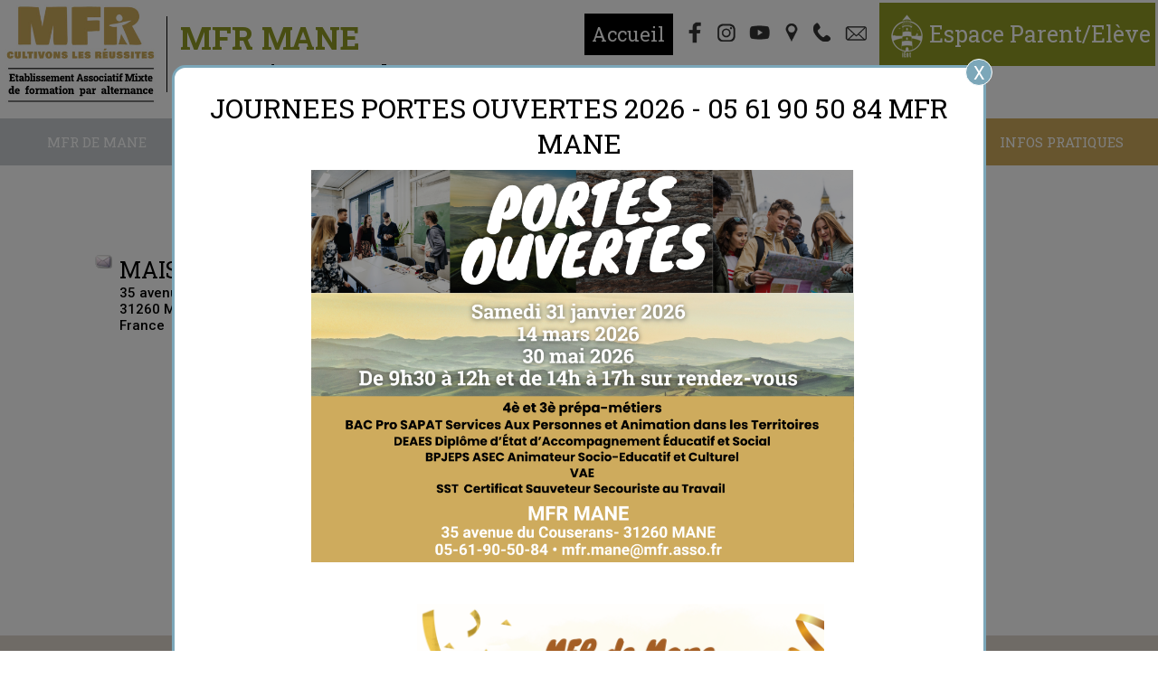

--- FILE ---
content_type: text/html; charset=UTF-8
request_url: http://mfr-mane.fr/contact.html
body_size: 8711
content:
<!doctype html>
<html lang="fr">
<head>
    <meta http-equiv="Content-Type" content="text/html; charset=UTF-8" />
    <meta http-equiv="content-language" content="fr" />
    <meta http-equiv="content-style-type" content="text/css" />
    <meta http-equiv="content-script-type" content="text/javascript" />
    <meta http-equiv="imagetoolbar" content="no" />

<meta property="og:image" content="https://mfr-mane.fr/logo.jpg" />
        <meta property="og:locale" content="fr_FR" />
        <meta property="og:title" content="Maison Familiale Rurale de MANE 31260, MFR MANE" />
        <meta property="og:description" content="La MFR de Mane : &eacute;tablissement de formation par alternance. Formation initiale, formation professionnelle jeunes et adultes."/>
        <meta property="og:site_name" content="MFR Mane"/>
        <meta property="og:url" content="https://mfr-mane.fr/contact.html"/> 
        <meta property="og:type" content="website" />
    <!-- Balises META -->
    <title>Maison Familiale Rurale de MANE 31260, MFR MANE</title>
    <meta name="Keywords" content="mfr, mane, alternance, formations, sanitaire,social, initiale,internat,BPJEPS, DEAES,BAC,pro,sapat,sst,agricole,ecologique," />
    <meta name="Description" content="Nous contacter" />
    <meta name="Author" content="Gestibase / www.isites.fr" />
    <meta name="Copyright" content="Copyright ©2020-2026 MFR Mane" />
    <meta name="Robots" content="index,follow,all" />
    <meta name="revisit-after" content="7 days" />
    <meta name="Expire" content="never" />
        <meta name="Distribution" content="global" />
    <meta name="Rating" content="general" />
    <meta name="Identifier-URL" content="https://www.mfr-mane.fr" />
    <meta name="Date-Creation-yyyymmdd" content="2020-01-01" />
    <meta name="Date-Revision-yyyymmdd" content="2025-10-14 12:34:16" />
    <meta name="GENERATOR" content="Gestibase / www.isites.fr" />
    <meta name="abstract" content="Nous contacter" />

    <!-- TARTEAUCITRON -->
   <script type="text/javascript" src="https://www.isites-mfr.info/_fichiersCommuns/shared_LIBRARY/js/tarteaucitron/tarteaucitron.js"></script>

        <script type="text/javascript">
        tarteaucitron.init({
    	  "privacyUrl": "", /* Privacy policy url */

    	  "hashtag": "#iSites", /* Open the panel with this hashtag */
    	  "cookieName": "iSites", /* Cookie name */
    
    	  "orientation": "bottom", /* Banner position (top - bottom) */
    	  "showAlertSmall": false, /* Show the small banner on bottom right */
    	  "cookieslist": true, /* Show the cookie list */
          "showIcon":false, /* Show cookie icon to manage cookies */
    	  "adblocker": false, /* Show a Warning if an adblocker is detected */
    	  "AcceptAllCta" : true, /* Show the accept all button when highPrivacy on */
    	  "highPrivacy": true, /* Disable auto consent */
    	  "handleBrowserDNTRequest": false, /* If Do Not Track == 1, disallow all */

    	  "removeCredit": false, /* Remove credit link */
    	  "moreInfoLink": true, /* Show more info link */
    	  "useExternalCss": false, /* If false, the tarteaucitron.css file will be loaded */

    	  //"cookieDomain": ".my-multisite-domaine.fr", /* Shared cookie for multisite */
                          
          "readmoreLink": "/mentions.html", /* Change the default readmore link */

          "mandatory": true /* Show a message about mandatory cookies */
        });
        </script>

<meta name="viewport" content="width=device-width, initial-scale=1"><link href="https://www.isites-mfr.info/_fichiersCommuns/36/library/styles/fck_editorarea.css" rel="stylesheet" type="text/css" /><link href="https://www.isites-mfr.info/_fichiersCommuns/36/library/styles/styles_Interface_MFR_responsive.css" rel="stylesheet" type="text/css" /><link href="library/styles_Interface.css?version=" rel="stylesheet" type="text/css" /><script src="https://www.isites-mfr.info/_fichiersCommuns/shared_LIBRARY/splash.image/splash.image.js"></script><link rel="stylesheet" href="https://www.isites-mfr.info/_fichiersCommuns/shared_LIBRARY/splash.image/splash.image.css" /><script src="https://www.isites-mfr.info/_fichiersCommuns/shared_LIBRARY/js/mootools-core-1.6.0.js"></script><script src="https://www.isites-mfr.info/_fichiersCommuns/shared_LIBRARY/js/MooTools-More-1.6.0.js"></script><script src="https://www.isites-mfr.info/_fichiersCommuns/shared_LIBRARY/js/MenuMatic_v2.js"></script><script src="https://www.isites-mfr.info/_fichiersCommuns/shared_LIBRARY/js/Mooqueev2.js"></script><script async defer src="https://www.isites-mfr.info/_fichiersCommuns/shared_LIBRARY/js/altcha.min.js.php" type="module" crossorigin></script><link href="https://www.isites-mfr.info/_fichiersCommuns/36/library/styles/elements_MFR.css" rel="stylesheet" type="text/css" />
    <!-- Favicon -->
    <link rel="icon" type="image/gif" href="img/favIcon_MFR.gif" />

    <!-- Fonts -->
    <link rel="preconnect" href="https://fonts.googleapis.com">
    <link rel="preconnect" href="https://fonts.gstatic.com" crossorigin>
    <link href="https://fonts.googleapis.com/css2?family=Knewave&family=Roboto+Slab:wght@100;200;400;700;800&family=Roboto:ital,wght@0,400;0,500;0,700;1,400;1,500;1,700&display=swap" rel="stylesheet">		

    <script>

 


document.addEventListener('DOMContentLoaded', function() {
    var container = document.getElementById('imageContainer');
    var images = container ? container.getElementsByTagName('img') : [];

    if (!container || images.length === 0) {
        return;
    }

    var imageWidth = images[0].offsetWidth;
    var scrollSpeed = 2;
    var currentPosition = 0;

    function scrollImages() {
        currentPosition -= scrollSpeed;

        // Déplacez les images au fur et à mesure qu'elles sortent du conteneur
        if (currentPosition < -imageWidth) {
            currentPosition += imageWidth;
            container.appendChild(container.firstElementChild.cloneNode(true));
            container.removeChild(container.firstElementChild);
        }

        container.style.transition = 'transform 0.5s ease'; // Ajout de la transition
        container.style.transform = 'translateX(' + currentPosition + 'px)';

        // Réinitialisez la transition après un court délai pour éviter les sursauts
        setTimeout(function() {
            container.style.transition = 'none';
        }, 500);

        requestAnimationFrame(scrollImages);
    }

    // Lancez le défilement
    scrollImages();
});

</script>
</head>

<body class="page_contact no_accueil" id="body_page">


    <div class="info_popup">
        <div class="content_popup">
            <div class="close_popup" onclick="$$('.info_popup').toggleClass('hide');">X</div>
            <div class="text_popup"><h3 class="titre_popup">JOURNEES PORTES OUVERTES 2026 - 05 61 90 50 84 MFR MANE</h3><div style="text-align: center;"><span style="font-size: large;"><span style="font-size: medium;" /></span></div>
<img src="C:UserssecretariatPicturesSIGNATURE MYRIAM.png" alt="" />&nbsp;&nbsp;<img src="https://www.mfr-mane.fr/medias/Image/JPO/Copie de Flyer JPO 01 02 25.png" width="600" height="434" alt="" />
<div style="text-align: center;">&nbsp;<br />
&nbsp;</div>
&nbsp; &nbsp; &nbsp; &nbsp; &nbsp; &nbsp; &nbsp; &nbsp; &nbsp; &nbsp; &nbsp; &nbsp;<img src="https://www.mfr-mane.fr/medias/Image/bonne.png" width="450" height="377" alt="" /><br />
<table width="100%" border="0" align="center" cellpadding="10" cellspacing="0">
    <tbody>
        <tr>
            <td><br />
            &nbsp;&nbsp;&nbsp;&nbsp;</td>
        </tr>
    </tbody>
</table>
<br />
&nbsp;&nbsp;&nbsp;&nbsp;&nbsp;  &nbsp;&nbsp;&nbsp;&nbsp;&nbsp;&nbsp;&nbsp;&nbsp;&nbsp;&nbsp;&nbsp;&nbsp;&nbsp;&nbsp;&nbsp;&nbsp;&nbsp;&nbsp;&nbsp;&nbsp;&nbsp;&nbsp;&nbsp;&nbsp;&nbsp;&nbsp;&nbsp;&nbsp;&nbsp;&nbsp;&nbsp;&nbsp;&nbsp; <br />
<table width="1000%" cellspacing="0" cellpadding="10" border="0" align="center">
    <tbody>
        <tr>
            <td>&nbsp;</td>
        </tr>
    </tbody>
</table>
<br />
<div id="sconnect-is-installed" style="display: none;">&nbsp;</div>
<div id="sconnect-is-installed" style="display: none;">&nbsp;</div></div> 
        </div>
        <div class="cache_popup" onclick="$$('.info_popup').toggleClass('hide');"></div>
    </div>  

<a name="haut"></a>
<div id="RL_div_conteneurGeneral" align="center">


<div id="conteur_page" align="center">
    
    <div id="RL_div_header_master">	
        	
        
        <div id="header_top">
            
                            <div class="bandeau">
                            <a href="http://www.mfr-mane.fr" >
                            <div class="titre"> <div class="txt_titre">                        
                         
                            <span class="slogan_bandeau">MFR Mane</span><div class="sous_titre_bandeau">Formation par Alternance</div>
                            </div></div>
                            </a>
  <div class="outils">
                            <a href="http://www.mfr-mane.fr" class="accueil">Accueil</a> 
                          <a href="https://www.facebook.com/MfrMane" title="Facebook" target="_blank"><span class="icone_facebook"></span></a>
                            <a href="https://www.instagram.com/mfrmane/" title="Instagram" target="_blank"><span class="icone_instagram"></span></a>
                                <a href="https://www.youtube.com/channel/UCmxU19fN51ShtvsdJWHZZvQ" title="Youtube" target="_blank"><span class="icone_youtube"></span></a>
                                    
                          <a href="/acces.html" title="Plan d'accès"><span class="icone_acces"></span></a>
                          <a href="tel:0561905084" title="Nous Appeler"><span class="icone_phone"></span></a>
                          <a href="mailto:mfr.mane@mfr.asso.fr" title="Contact"><span class="icone_contact"></span></a>
                          <a href="https://www.ient.fr" target="_blank" title="Espace parents/élèves" class="ient">Espace Parent/Elève</a>
                              
                            </div>



</div>
                                   </div>

        <div id="header_milieu">
            <table width="100%">	
            <tr><td align="right"><div class="marquee_holder"></div></td></tr>            </table>
        </div>

        <div id="header_bas">
            <div id="RL_div_menuGch_VERTICAL">
<div id="RL_div_menuGch_HEADER"></div>
<div id="RL_div_menuGch_PAGES" class="menu_content"><a name="menu"></a><label for="show-menu" class="show-menu" id="label_menu">Menu</label>
	<input type="checkbox" id="show-menu" role="button">  
    <ul id="menu" class="nbre_rubriques7"><li class="el_menu_1  RL_div_sousMenu_OPENED menu-item-li-1" id="RL_div_sousMenu_1_opened"><a href="#menu" id="menu-item-1" title="La Maison Familiale Rurale de MANE 31260, centre de formation, MFR, MANE" class="INTERF_menu_GAUCHE_txt">MFR de Mane</a><ul class="hidden sous_menu_1"><li class="  RL_div_menu_SELECTED_YES INTERF_sousMenu_GAUCHE_txt menu-item-li-136"><a title="Notre établissement" href="page-136-mfr-de-mane--notre-etablissement.html" class="INTERF_sousMenu_GAUCHE_txt "  id="link_menu_136">Notre établissement</a></li><li class="  RL_div_menu_SELECTED_YES INTERF_sousMenu_GAUCHE_txt menu-item-li-128"><a title="L&#039;&eacute;quipe" href="page-128-mfr-de-mane--l---equipe.html" class="INTERF_sousMenu_GAUCHE_txt "  id="link_menu_128">L&#039;&eacute;quipe</a></li><li class="  RL_div_menu_SELECTED_YES INTERF_sousMenu_GAUCHE_txt menu-item-li-137"><a title="Le conseil d'administration" href="page-137-mfr-de-mane--le-conseil-d-administration.html" class="INTERF_sousMenu_GAUCHE_txt "  id="link_menu_137">Le conseil d'administration</a></li><li class="  RL_div_menu_SELECTED_YES INTERF_sousMenu_GAUCHE_txt menu-item-li-167"><a title="Notre projet d&#039;association" href="page-167-mfr-de-mane--notre-projet-d---association.html" class="INTERF_sousMenu_GAUCHE_txt "  id="link_menu_167">Notre projet d&#039;association</a></li><li class="  RL_div_menu_SELECTED_YES INTERF_sousMenu_GAUCHE_txt menu-item-li-173"><a title="Charte d&#039;engagements &eacute;thiques MFR " href="page-173-mfr-de-mane--charte-d---engagements-ethiques-mfr-.html" class="INTERF_sousMenu_GAUCHE_txt "  id="link_menu_173">Charte d&#039;engagements &eacute;thiques MFR </a></li><li class="  RL_div_menu_SELECTED_YES INTERF_sousMenu_GAUCHE_txt menu-item-li-130"><a title="La MFR en images" href="page-130-mfr-de-mane--la-mfr-en-images.html" class="INTERF_sousMenu_GAUCHE_txt "  id="link_menu_130">La MFR en images</a></li></ul></li><li class="el_menu_2  RL_div_sousMenu_OPENED menu-item-li-5" id="RL_div_sousMenu_5_opened"><a href="#" class="INTERF_menu_GAUCHE_txt" id="menu-item-5">Les formations</a><ul class="hidden sous_menu_5"><li class="RL_div_menu_SELECTED_YES INTERF_sousMenu_GAUCHE_txt menu-item-li-forma-1"> <a class="INTERF_sousMenu_GAUCHE_txt" href="formations-5-1-4eme---3eme-de-l-enseignement-agricole.html"> 4ème - 3ème de l'enseignement agricole</a></li><li class="RL_div_menu_SELECTED_YES INTERF_sousMenu_GAUCHE_txt menu-item-li-forma-14"> <a class="INTERF_sousMenu_GAUCHE_txt" href="formations-5-14-bac-pro-services-aux-personnes-et-animations-dans-les-territoires--sapat----cycle-de-3-ans.html"> BAC PRO Services aux Personnes et Animations dans les Territoires (SAPAT) - Cycle de 3 ans</a></li><li class="RL_div_menu_SELECTED_YES INTERF_sousMenu_GAUCHE_txt menu-item-li-forma-32"> <a class="INTERF_sousMenu_GAUCHE_txt" href="formations-5-32-diplome-d-Etat-d-accompagnement-Educatif-et-social--deaes-.html"> Diplôme d'État d'Accompagnement Éducatif et Social (DEAES)</a></li><li class="RL_div_menu_SELECTED_YES INTERF_sousMenu_GAUCHE_txt menu-item-li-forma-61"> <a class="INTERF_sousMenu_GAUCHE_txt" href="formations-5-61-bpjeps-animateur-socio-educatif-et-culturel--asec-.html"> BPJEPS Animateur Socio-Educatif et Culturel (ASEC)</a></li><li class="RL_div_menu_SELECTED_YES INTERF_sousMenu_GAUCHE_txt menu-item-li-forma-33"> <a class="INTERF_sousMenu_GAUCHE_txt" href="formations-5-33-certificat-de-sauveteur-secouriste-du-travail.html"> Certificat de Sauveteur Secouriste du Travail</a></li><li class="RL_div_menu_SELECTED_YES INTERF_sousMenu_GAUCHE_txt menu-item-li-forma-52"> <a class="INTERF_sousMenu_GAUCHE_txt" href="formations-5-52-notre-catalogue-de-formations.html"> NOTRE CATALOGUE DE FORMATIONS</a></li><li class="RL_div_menu_SELECTED_YES INTERF_sousMenu_GAUCHE_txt menu-item-li-forma-34"> <a class="INTERF_sousMenu_GAUCHE_txt" href="formations-5-34-certificat-de-sauveteur-secouriste-du-travail--actualisation-.html"> Certificat de Sauveteur Secouriste du Travail (Actualisation)</a></li><li class="RL_div_menu_SELECTED_YES INTERF_sousMenu_GAUCHE_txt menu-item-li-forma-50"> <a class="INTERF_sousMenu_GAUCHE_txt" href="formations-5-50-intervenant-hygiene-de-vie-a-domicile--ihvad-.html"> Intervenant Hygiène de Vie à Domicile (IHVAD)</a></li><li class="RL_div_menu_SELECTED_YES INTERF_sousMenu_GAUCHE_txt menu-item-li-forma-18"> <a class="INTERF_sousMenu_GAUCHE_txt" href="formations-5-18-accompagnement-a-la-validation-des-acquis-de-l-experience-.html"> ACCOMPAGNEMENT A LA VALIDATION DES ACQUIS DE L'EXPERIENCE </a></li></ul></li><li class="el_menu_3 RL_div_menu_SELECTED_YES menu-item-li-151" ><a title="" href="page-151-partenariat.html" class="INTERF_menu_GAUCHE_txt" id="menu-item-151">Partenariat</a></li><li class="el_menu_4  RL_div_sousMenu_OPENED menu-item-li-152" id="RL_div_sousMenu_152_opened"><a href="#menu" id="menu-item-152" title="" class="INTERF_menu_GAUCHE_txt">Mobilit&eacute;</a><ul class="hidden sous_menu_152"><li class="  RL_div_menu_SELECTED_YES INTERF_sousMenu_GAUCHE_txt menu-item-li-145"><a title="L'Europe depuis chez nous ..." href="page-145-mobilite--l-europe-depuis-chez-nous----.html" class="INTERF_sousMenu_GAUCHE_txt "  id="link_menu_145">L'Europe depuis chez nous ...</a></li><li class="  RL_div_menu_SELECTED_YES INTERF_sousMenu_GAUCHE_txt menu-item-li-172"><a title="MONA" href="page-172-mobilite--mona.html" class="INTERF_sousMenu_GAUCHE_txt "  id="link_menu_172">MONA</a></li><li class="  RL_div_menu_SELECTED_YES INTERF_sousMenu_GAUCHE_txt menu-item-li-180"><a title="ERASMUS ALMERIA 2024" href="page-180-mobilite--erasmus-almeria-2024.html" class="INTERF_sousMenu_GAUCHE_txt "  id="link_menu_180">ERASMUS ALMERIA 2024</a></li><li class="  RL_div_menu_SELECTED_YES INTERF_sousMenu_GAUCHE_txt menu-item-li-181"><a title="ERASMUS HUESCA 2024" href="page-181-mobilite--erasmus-huesca-2024.html" class="INTERF_sousMenu_GAUCHE_txt "  id="link_menu_181">ERASMUS HUESCA 2024</a></li><li class="  RL_div_menu_SELECTED_YES INTERF_sousMenu_GAUCHE_txt menu-item-li-179"><a title="ERASMUS AES ESTONIE 2024" href="page-179-mobilite--erasmus-aes-estonie-2024.html" class="INTERF_sousMenu_GAUCHE_txt "  id="link_menu_179">ERASMUS AES ESTONIE 2024</a></li><li class="  RL_div_menu_SELECTED_YES INTERF_sousMenu_GAUCHE_txt menu-item-li-177"><a title="ERASMUS ESTONIE 2024" href="page-177-mobilite--erasmus-estonie-2024.html" class="INTERF_sousMenu_GAUCHE_txt "  id="link_menu_177">ERASMUS ESTONIE 2024</a></li><li class="  RL_div_menu_SELECTED_YES INTERF_sousMenu_GAUCHE_txt menu-item-li-176"><a title="S&eacute;jour pr&eacute;paratoire ESTONIE DEC 2023" href="page-176-mobilite--sejour-preparatoire-estonie-dec-2023.html" class="INTERF_sousMenu_GAUCHE_txt "  id="link_menu_176">S&eacute;jour pr&eacute;paratoire ESTONIE DEC 2023</a></li><li class="  RL_div_menu_SELECTED_YES INTERF_sousMenu_GAUCHE_txt menu-item-li-174"><a title="ERASMUS HUESCA 2023" href="page-174-mobilite--erasmus-huesca-2023.html" class="INTERF_sousMenu_GAUCHE_txt "  id="link_menu_174">ERASMUS HUESCA 2023</a></li><li class="  RL_div_menu_SELECTED_YES INTERF_sousMenu_GAUCHE_txt menu-item-li-171"><a title="ERASMUS MADRID 2023" href="page-171-mobilite--erasmus-madrid-2023.html" class="INTERF_sousMenu_GAUCHE_txt "  id="link_menu_171">ERASMUS MADRID 2023</a></li><li class="  RL_div_menu_SELECTED_YES INTERF_sousMenu_GAUCHE_txt menu-item-li-169"><a title="ERASMUS BARCELONE 2022" href="page-169-mobilite--erasmus-barcelone-2022.html" class="INTERF_sousMenu_GAUCHE_txt "  id="link_menu_169">ERASMUS BARCELONE 2022</a></li><li class="  RL_div_menu_SELECTED_YES INTERF_sousMenu_GAUCHE_txt menu-item-li-154"><a title="Erasmus POLOGNE 2020" href="page-154-mobilite--erasmus-pologne-2020.html" class="INTERF_sousMenu_GAUCHE_txt "  id="link_menu_154">Erasmus POLOGNE 2020</a></li></ul></li><li class="el_menu_5 RL_div_menu_SELECTED_YES menu-item-li-12" ><a title="H&eacute;bergement collectif location groupe, groupes vacances mfr mane" href="page-12-location.html" class="INTERF_menu_GAUCHE_txt" id="menu-item-12">Location</a></li><li class="el_menu_6  RL_div_sousMenu_OPENED menu-item-li-153" id="RL_div_sousMenu_153_opened"><a href="#menu" id="menu-item-153" title="" class="INTERF_menu_GAUCHE_txt">Infos Pratiques</a><ul class="hidden sous_menu_153"><li class="  RL_div_menu_SELECTED_YES INTERF_sousMenu_GAUCHE_txt menu-item-li-157"><a title="MFR National" href="page-157-infos-pratiques--mfr-national.html" class="INTERF_sousMenu_GAUCHE_txt "  id="link_menu_157">MFR National</a></li><li class="  RL_div_menu_SELECTED_YES INTERF_sousMenu_GAUCHE_txt menu-item-li-175"><a title="Allocation des PMFP " href="page-175-infos-pratiques--allocation-des-pmfp-.html" class="INTERF_sousMenu_GAUCHE_txt "  id="link_menu_175">Allocation des PMFP </a></li><li class="  RL_div_menu_SELECTED_YES INTERF_sousMenu_GAUCHE_txt menu-item-li-156"><a title="Nos services" href="page-156-infos-pratiques--nos-services.html" class="INTERF_sousMenu_GAUCHE_txt "  id="link_menu_156">Nos services</a></li><li class="  RL_div_menu_SELECTED_YES INTERF_sousMenu_GAUCHE_txt menu-item-li-170"><a title="Tarifs/Financements des formations" href="page-170-infos-pratiques--tarifs-financements-des-formations.html" class="INTERF_sousMenu_GAUCHE_txt "  id="link_menu_170">Tarifs/Financements des formations</a></li><li class="  RL_div_menu_SELECTED_YES INTERF_sousMenu_GAUCHE_txt menu-item-li-178"><a title="Examens et Pers&eacute;v&eacute;rance" href="page-178-infos-pratiques--examens-et-perseverance.html" class="INTERF_sousMenu_GAUCHE_txt "  id="link_menu_178">Examens et Pers&eacute;v&eacute;rance</a></li><li class="  RL_div_menu_SELECTED_YES INTERF_sousMenu_GAUCHE_txt menu-item-li-159"><a title="Plan de Situation" href="page-159-infos-pratiques--plan-de-situation.html" class="INTERF_sousMenu_GAUCHE_txt "  id="link_menu_159">Plan de Situation</a></li><li class="  RL_div_menu_SELECTED_YES INTERF_sousMenu_GAUCHE_txt menu-item-li-164"><a title="Taxe d&#039;apprentissage" href="page-164-infos-pratiques--taxe-d---apprentissage.html" class="INTERF_sousMenu_GAUCHE_txt "  id="link_menu_164">Taxe d&#039;apprentissage</a></li><li class="  RL_div_menu_SELECTED_YES INTERF_sousMenu_GAUCHE_txt menu-item-li-21"><a title="Actualit&eacute;" href="page-21-infos-pratiques--actualite.html" class="INTERF_sousMenu_GAUCHE_txt "  id="link_menu_21">Actualit&eacute;</a></li></ul></li></ul></div>
<div id="RL_div_menuGch_FOOTER"></div>
</div>


    	<script type='text/javascript'>document.addEvent('scroll', function(event) {
      if (window.getScrollTop()>200){
      $('RL_div_header_master').removeClass('unscrolled').addClass('scrolled');
}else{    $('RL_div_header_master').removeClass('scrolled').addClass('unscrolled');}
});</script>
	        </div>
            </div>


<div id="RL_div_body_master">

<div id="ContenuWeb">
    <table width="100%" border="0" cellspacing="0" cellpadding="0" id="RL_table_body_3cols">
        <tr>
            <td align="left" valign="top" id="RL_td_body_menuGch" class="col_gauche" width="150">
                        </td>

          <td width="100%" align="center" valign="top" class="col_milieu"> 	
<div id="page-header"></div><div id="page-body"><div id="RL_div_contenuPageType" class="contact_page"><div id="RL_div_contenuPageType2"><div id="RL_div_contenuPageType_INTITULE_PARENT">Contact</div><div class="tous_parag contact_parag"><div id="RL_div_contenuPageType_PARAG_ACCROCHE" class="INTERF_contact_txt">Vous souhaitez une information pr&eacute;cise, n&#39;h&eacute;sitez pas&nbsp;&agrave; nous contacter via ce formulaire, nous vous r&eacute;pondrons au plus vite.<br />
<br />
Nous sommes &eacute;galement joignables par t&eacute;l&eacute;phone de 9h00 &agrave; 17h00 du lundi au vendredi.
<div id="sconnect-is-installed" style="display: none;">&nbsp;</div></div><div id="RL_div_contenuPageType_PAGE_CONTACT_detailsContact" ><table width="90%" border="0" cellspacing="0" cellpadding="0">
	<tr>
		<td align="left" valign="top"><table border="0" cellspacing="5" cellpadding="0" class="INTERF_contact_infos">
			<tr>
				<td align="left" valign="top"><img src="https://www.isites-mfr.info/_fichiersCommuns/shared_IMG/ico/ico_contact_adresse.gif" alt="Adresse postale" title="Adresse postale" /></td>
				<td width="100%" align="left" valign="top"><span class="INTERF_contact_nomMaison">MAISON FAMILIALE RURALE</span><br />35 avenue du Couserans <br />31260&nbsp;MANE<br />France</td>
			</tr>
		</table></td>
		<td align="right" valign="top"><table border="0" cellspacing="5" cellpadding="0" class="INTERF_contact_infos">
			<tr>
				<td align="left" valign="top"><img src="https://www.isites-mfr.info/_fichiersCommuns/shared_IMG/ico/ico_contact_tel.gif" alt="T&eacute;l&eacute;phone" title="T&eacute;l&eacute;phone" width="15" height="16" /></td>
				<td width="100%" align="left" valign="top">05 61 90 50 84 </td>
			</tr>
						<tr>
				<td align="left" valign="top"><img src="https://www.isites-mfr.info/_fichiersCommuns/shared_IMG/ico/ico_contact_eMail.gif" alt="eMail" title="eMail" width="12" height="12" /></td>
				<td align="left" valign="top"><a href="mailto:mfr.mane@mfr.asso.fr" class="INTERF_liensUtilisateur">mfr.mane@mfr.asso.fr</a></td>
			</tr>
			<tr>
				<td align="left" valign="top"><img src="https://www.isites-mfr.info/_fichiersCommuns/shared_IMG/ico/ico_contact_gps.gif" alt="Coordonn&eacute;es GPS, en degr&eacute;s-d&eacute;cimaux" title="Coordonn&eacute;es GPS, en degr&eacute;s-d&eacute;cimaux" width="24" height="16" /></td>
				<td align="left" valign="top">43.0799224/0.9545445</td>
			</tr>
                        		</table></td>
	</tr>
</table>

</div><div id="RL_div_contenuPageType_PAGE_CONTACT_formMailContact"><form method="post" action="" id="form_contact" class="form_contact"> <altcha-widget challengeurl="https://www.isites-mfr.info/_fichiersCommuns/shared_LIBRARY/altchaChallenge.php" floating></altcha-widget>
        <table width="100%" class="contact_table">
        <tbody>
            <tr>
                <td colspan="2" class="contact_titre">Nous contacter</td>
            </tr>
            <tr>
                <td><input value="" name="nom" placeholder="Nom *" required class="fom_contact text" type="text" /><input value="" name="toto" class="fom_contact text" type="text" style="position:fixed;right: 20000px;width: 1px;height: 1px;"/></td>
                <td><input value="" name="prenom" placeholder="Prénom *" required class="fom_contact text" type="text" /></td>
            </tr>
            <tr>
                <td><input value="" name="email" placeholder="Email *" type="email" required class="fom_contact text" type="text" /></td>
                <td><input value="" name="telephone" placeholder="Téléphone *" type="tel" pattern="^((\+\d{1,3}(-| )?\(?\d\)?(-| )?\d{1,5})|(\(?\d{2,6}\)?))(-| )?(\d{3,4})(-| )?(\d{4})(( x| ext)\d{1,5}){0,1}$" required class="fom_contact text" type="text" /></td>
            </tr>
<tr>
                <td colspan="2"><select name="formation" class="fom_contact select" required><option value="">Formation qui vous intéresse *</option><option value="1">4&egrave;me - 3&egrave;me de l&#039;enseignement agricole</option><option value="14">BAC PRO Services aux Personnes et Animations dans les Territoires (SAPAT) - Cycle de 3 ans</option><option value="32">Dipl&ocirc;me d&#039;&Eacute;tat d&#039;Accompagnement &Eacute;ducatif et Social (DEAES)</option><option value="61">BPJEPS Animateur Socio-Educatif et Culturel (ASEC)</option><option value="33">Certificat de Sauveteur Secouriste du Travail</option><option value="52">NOTRE CATALOGUE DE FORMATIONS</option><option value="34">Certificat de Sauveteur Secouriste du Travail (Actualisation)</option><option value="50">Intervenant Hygi&egrave;ne de Vie &agrave; Domicile (IHVAD)</option><option value="18">ACCOMPAGNEMENT A LA VALIDATION DES ACQUIS DE L&#039;EXPERIENCE </option></select></td>
            </tr>            
<tr>
                <td colspan="2"><textarea class="fom_contact textarea" name="commentaire" placeholder="Commentaire" id="commentaire"></textarea></td>
            </tr>
      <tr>
                <td colspan="2" style="font-size:13px;"> 
                <input type="checkbox" class="checkbox"  required name="terms"> J'accepte les conditions de traitement des informations me concernant*. <span class="fake_link">En savoir +<span class="info_cgv" style="display:none;"> « Les informations recueillies par la MFR Mane en qualité de responsable de traitement font l’objet d’un traitement destiné à la gestion de vos demandes d’information sur la base de l’intérêt légitime de la MFR Mane  à répondre à celles-ci. Vos données seront 
                            conservées pendant la durée nécessaire à la gestion de la demande, en conformité avec les textes législatifs et règlementaires applicables. 
                            Ces informations sont destinées aux services de la MFR Mane et ses sous-traitants strictement habilités.<br/>
                          Conformément au Règlement (UE) 2016/679 du Parlement européen et du Conseil du 27 avril 2016, relatif à la protection des personnes physiques 
                          à l’égard du traitement de données à caractère personnel et à la libre circulation de ces données (RGPD) et à la loi no 78-17 du 6 janvier 1978 relative à l’informatique, 
                          aux fichiers et aux libertés (Loi « Informatique et Libertés ») modifiée, vous disposez d'un droit d’accès, de rectification, d’effacement et de portabilité (lorsqu’il s’applique)
                          à l’égard des données vous concernant, ainsi que d’un droit de limitation et d’opposition pour motifs légitimes à leur traitement. 
                          Vous pouvez les exercer en contactant la MFR Mane à l’adresse ci-dessous. Vous disposez également du droit d'introduire, à tout moment, une réclamation auprès de la CNIL (Commission Nationale de l’Informatique et des Libertés). »</span></span>
   
</td>
            </tr>

<tr>
             
                <td colspan="2"><button type="submit" class="fom_contact bouton ">Envoyer</button></td>
            </tr>
        </tbody>
    </table>
</form>
 <script type="text/javascript">  
   function formSubmit(response) {
          if ($("commentaire").get("value").test("http")==true){alert("Il n'est pas possible d'insérer du code html dans ce formulaire !");}
          else {
           
        document.getElementById("form_contact").submit(); 
        } 
    }
</script> 
        <script type="text/javascript">  
            document.getElementById("form_contact").addEventListener("submit",(function (event) {
            event.preventDefault();
            formSubmit("");
                }));              
        </script></div></div></div><div id="RL_div_hautDePage" style="float:right;"><a href="#haut" class="INTERF_liensUtilisateur smoothAnchors"><span>haut de page<img src="https://www.isites-mfr.info/_fichiersCommuns/shared_IMG/ico/flch_VERTE_H.gif" width="7" height="6" hspace="5" border="0" align="absmiddle" /></span></a></div></div><div id="page-footer"></div>	
</td>

            <td class="colonne_droite">

      
</td> 
        </tr>
    </table>
</div>


</div>

<div id="RL_div_footer_master">
    	
		<div id="RL_div_M_identite_MFR" class="">	<span class="info_coordonnee">MAISON FAMILIALE RURALE -&nbsp35 avenue du Couserans &nbsp;-&nbsp;31260&nbsp;MANE<br /></span><span class="info_telephone">T&eacute;l.&nbsp; <a href="tel:05 61 90 50 84 " class="INTERF_liensInfoMaison lien_tel">05 61 90 50 84 </a> - Email&nbsp;<a href="mailto:mfr.mane@mfr.asso.fr" class="INTERF_liensInfoMaison lien_mail">mfr.mane@mfr.asso.fr</a></span><div class='partenaires' ></div></div>
			
				

<div id="RL_div_mentions" class="INTERF_mentions_txt">
	
        <form action="http://admin.mfr-mane.fr" method="post" name="formAdmin">
		&copy;&nbsp;2020-2026 MFR Mane&nbsp;&nbsp;- Dernière MàJ : 14-10-2025 |&nbsp;&nbsp;<a href="mentions.html" class="INTERF_mentions_txt">Politique de Confidentialité</a> 
                	              &nbsp;&nbsp;| <a href="#" class="INTERF_mentions_txt" title="Gestions des Cookies" onclick="tarteaucitron.userInterface.openPanel();return false;" target="_blank">Cookies</a> &nbsp;&nbsp;   
            | &nbsp;&nbsp;<a href="mailto:candy.rami@mfr.asso.fr" class="INTERF_mentions_txt">Webmaster</a> 
        
        <input type='hidden' value='http://mfr-mane.fr' name='urlSite'>                |&nbsp;&nbsp;<a href="https://gestibase.info/" class="INTERF_mentions_txt" title="Gestibase : Créateur de iSolutions" target="_blank">Gestibase</a>&nbsp;&nbsp;
         	
		 |&nbsp;&nbsp;<a href="https://www.clicfacture.com/" class="INTERF_mentions_txt" title="Logiciel de facturation et de devis en ligne" target="_blank">Logiciel de Facturation</a>&nbsp;&nbsp;
         
		         |&nbsp;&nbsp;
        <a href="javascript:" onClick="window.document.formAdmin.submit(); return false;" class="INTERF_mentions_txt">admin</a>
             </form>
    
</div>

</div>
</div>

<div id="footer_fin"></div>

<script type='text/javascript' >	
document.addEvent('scroll', function(event) {
      var height_scroll =window.getScrollTop();
if ($('RL_div_body_master').hasClass('scrolled')==false && height_scroll>200){ $('RL_div_body_master').addClass('scrolled');}      
if (height_scroll>200 && height_scroll<500){  $('RL_div_body_master').addClass('scrolled');  $('RL_div_body_master').removeClass('milieu');}
else if (height_scroll>500 && height_scroll<800){  $('RL_div_body_master').addClass('milieu');  $('RL_div_body_master').removeClass('bas');}
else if (height_scroll>800){  $('RL_div_body_master').addClass('bas');  $('RL_div_body_master').removeClass('milieu');} 
else{    $('RL_div_body_master').removeClass('scrolled');}
});
var mySmoothScroll = new Fx.SmoothScroll({
    links: '.smoothAnchors',
    wheelStops: false
});
</script></body>
</html>


--- FILE ---
content_type: text/css
request_url: http://mfr-mane.fr/library/styles_Interface.css?version=
body_size: 984
content:
.titre::before {
	background-image: url(../img/interface/logo_cultivons.jpg);
	background-size: auto 100%;

}
h3 {
	font: 400 30px 'Roboto Slab';

}
.accueil {
	color: #fff;
	padding: 8px;
	background-color: #000;
}
.actu_td {position: relative;}
.formation h4 {
	text-align: center;
	color: #fff;
}
.menu-item-li-forma-1::before,
.menu-item-li-forma-32::before{
	display: block;
	height: auto;
	line-height: 2em;
	background-color: #7ca7b9;
}
.menu-item-li-forma-1::before {
	content: 'Formation initiale';
}
.menu-item-li-forma-32::before {
	content: 'Formation continue';

}

.bis .txt_bandeau {
    background-color:rgba(124, 167, 185,0.5);
}
.formation.vertical  {
	width: calc(99.8%/2);
        min-height:250px;
        max-width: 550px;
        margin: 15px;
}
.formation.horizontal {
	width: calc(96%/3);
	display: inline-block;
	min-height: 320px;
	vertical-align: top;
	margin: 10px 0.5%;
}
.formation.horizontal h3 {
	
	display: inline-block;
	background-color: #fff;
	padding: 10px;
        margin-bottom:30px;
        font-weight: 600;
}
.formation a {
margin-top: 0;
}
.formation.horizontal h3::before, .formation.horizontal h3::after {
	
	display: none;
}
.formation.vertical td.texte {
	display: inline-block;
	width: 70%;
	top: 10%;
        background-color: rgba(0,0,0,0.5);
    
}
.formation.vertical td.photo, 
.formation.vertical td.texte,
.formation{
	    min-height: 350px;
            text-align: center;
}
.formation.vertical td.photo {
	left: 0;
}

.texte h3 {
	font-size: 25px;
}
.formation h5 a {
	border: 1px solid #fff;
	background-color: rgba(255,255,255,0.8);
	color: #000 !important;
	margin: 15px;
	max-height: 250px;
	padding: 10px;
	display: inline-block;
	width: auto;
	text-decoration: none;
}
.formation.vertical a::after {
	display: none;
}

div#RL_div_M_identite_MFR {
	font-size: 18px;
}
a.INTERF_liensInfoMaison:link {
	color: #7CA7B9;
}
#RL_div_footer_master::before {
display:none;
}

.el_menu_4 {
	
}
.el_menu_5 {
	
}
.el_menu_6 {
	
}

@media screen and (min-width: 1250px) {
.titre::before {
	width: 170px;
	height: 110px;
}
}

@media screen and (max-width: 1250px) {
.titre::before {
	width: 125px;
	height: 80px;
}
}
@media screen and (max-width: 999px) {
.formation.vertical {
	width: 45%;
}
div#RL_div_menuGch_VERTICAL, .show-menu {
	line-height: 2.5em;
}
.formation h4 {

	font-size: 16px;
}
.formation.horizontal {
	width: calc(96%/2);
	display: inline-block;
	min-height: 220px;

}
.formation .photo img {
	width: auto;
	height: 100%;

}
}
@media screen and (max-width: 800px) {
.formation.vertical {
	width: 80%;
}
.formation.vertical td.photo, .formation.vertical td.texte, .formation {
	min-height: auto;
}
.formation.vertical td.texte {
	top: 0;
	position: absolute;
	margin: 2% 15%;
        left: 0;
}
.formation.horizontal {
	width: 90%;
	display: block;
	min-height: auto;
	margin: 9px auto;
}

}